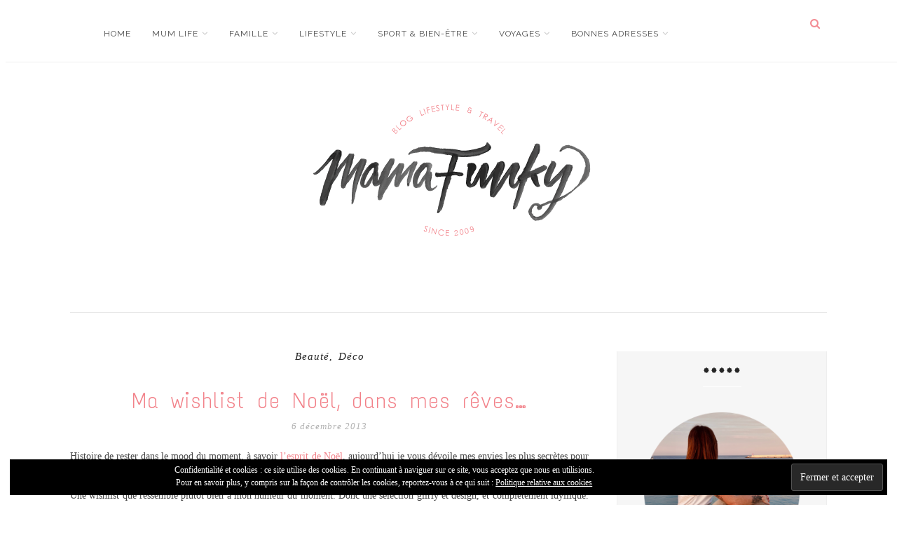

--- FILE ---
content_type: text/html; charset=UTF-8
request_url: http://www.mamafunky.fr/ma-wishlist-de-noel-dans-mes-reves/
body_size: 14208
content:
<!DOCTYPE html>
<html lang="fr-FR">
<head>

	<meta charset="UTF-8">
	<meta http-equiv="X-UA-Compatible" content="IE=edge">
	<meta name="viewport" content="width=device-width, initial-scale=1">

	<title>MamaFunky - Ma wishlist de Noël, dans mes rêves... - MamaFunky</title>

	<link rel="profile" href="http://gmpg.org/xfn/11" />
	
		
	<link rel="alternate" type="application/rss+xml" title="MamaFunky RSS Feed" href="http://www.mamafunky.fr/feed/" />
	<link rel="alternate" type="application/atom+xml" title="MamaFunky Atom Feed" href="http://www.mamafunky.fr/feed/atom/" />
	<link rel="pingback" href="http://www.mamafunky.fr/xmlrpc.php" />

	
	<!-- This site is optimized with the Yoast SEO plugin v14.7 - https://yoast.com/wordpress/plugins/seo/ -->
	<meta name="robots" content="index, follow" />
	<meta name="googlebot" content="index, follow, max-snippet:-1, max-image-preview:large, max-video-preview:-1" />
	<meta name="bingbot" content="index, follow, max-snippet:-1, max-image-preview:large, max-video-preview:-1" />
	<link rel="canonical" href="http://www.mamafunky.fr/ma-wishlist-de-noel-dans-mes-reves/" />
	<meta property="og:locale" content="fr_FR" />
	<meta property="og:type" content="article" />
	<meta property="og:title" content="Ma wishlist de Noël, dans mes rêves... - MamaFunky" />
	<meta property="og:description" content="Histoire de rester dans le mood du moment, à savoir l&rsquo;esprit de Noël, aujourd&rsquo;hui je vous dévoile mes envies les..." />
	<meta property="og:url" content="http://www.mamafunky.fr/ma-wishlist-de-noel-dans-mes-reves/" />
	<meta property="og:site_name" content="MamaFunky" />
	<meta property="article:publisher" content="http://mamafunky" />
	<meta property="article:published_time" content="2013-12-06T04:00:56+00:00" />
	<meta property="article:modified_time" content="2015-03-31T12:58:05+00:00" />
	<meta property="og:image" content="http://www.mamafunky.fr/wp-content/uploads/2013/12/wishlist-xmas-hp.jpg" />
	<meta property="og:image:width" content="660" />
	<meta property="og:image:height" content="350" />
	<meta name="twitter:card" content="summary" />
	<meta name="twitter:creator" content="@mamfunky" />
	<meta name="twitter:site" content="@mamfunky" />
	<script type="application/ld+json" class="yoast-schema-graph">{"@context":"https://schema.org","@graph":[{"@type":"WebSite","@id":"http://www.mamafunky.fr/#website","url":"http://www.mamafunky.fr/","name":"MamaFunky","description":"Blog lifestyle pour les mamans | C\u00f4te d&#039;Azur","potentialAction":[{"@type":"SearchAction","target":"http://www.mamafunky.fr/?s={search_term_string}","query-input":"required name=search_term_string"}],"inLanguage":"fr-FR"},{"@type":"ImageObject","@id":"http://www.mamafunky.fr/ma-wishlist-de-noel-dans-mes-reves/#primaryimage","inLanguage":"fr-FR","url":"http://www.mamafunky.fr/wp-content/uploads/2013/12/wishlist-xmas-hp.jpg","width":660,"height":350},{"@type":"WebPage","@id":"http://www.mamafunky.fr/ma-wishlist-de-noel-dans-mes-reves/#webpage","url":"http://www.mamafunky.fr/ma-wishlist-de-noel-dans-mes-reves/","name":"Ma wishlist de No\u00ebl, dans mes r\u00eaves... - MamaFunky","isPartOf":{"@id":"http://www.mamafunky.fr/#website"},"primaryImageOfPage":{"@id":"http://www.mamafunky.fr/ma-wishlist-de-noel-dans-mes-reves/#primaryimage"},"datePublished":"2013-12-06T04:00:56+00:00","dateModified":"2015-03-31T12:58:05+00:00","author":{"@id":"http://www.mamafunky.fr/#/schema/person/275975c4a9bc34c8e2ee41f2a4a5687c"},"inLanguage":"fr-FR","potentialAction":[{"@type":"ReadAction","target":["http://www.mamafunky.fr/ma-wishlist-de-noel-dans-mes-reves/"]}]},{"@type":["Person"],"@id":"http://www.mamafunky.fr/#/schema/person/275975c4a9bc34c8e2ee41f2a4a5687c","name":"MamaFunky","image":{"@type":"ImageObject","@id":"http://www.mamafunky.fr/#personlogo","inLanguage":"fr-FR","url":"http://2.gravatar.com/avatar/ebc51671972b136b75338768ed88a0ba?s=96&d=mm&r=g","caption":"MamaFunky"},"sameAs":["https://twitter.com/mamfunky"]}]}</script>
	<!-- / Yoast SEO plugin. -->


<link rel='dns-prefetch' href='//secure.gravatar.com' />
<link rel='dns-prefetch' href='//maxcdn.bootstrapcdn.com' />
<link rel='dns-prefetch' href='//fonts.googleapis.com' />
<link rel='dns-prefetch' href='//s.w.org' />
<link rel="alternate" type="application/rss+xml" title="MamaFunky &raquo; Flux" href="http://www.mamafunky.fr/feed/" />
<link rel="alternate" type="application/rss+xml" title="MamaFunky &raquo; Flux des commentaires" href="http://www.mamafunky.fr/comments/feed/" />
<link rel="alternate" type="application/rss+xml" title="MamaFunky &raquo; Ma wishlist de Noël, dans mes rêves&#8230; Flux des commentaires" href="http://www.mamafunky.fr/ma-wishlist-de-noel-dans-mes-reves/feed/" />
		<script type="text/javascript">
			window._wpemojiSettings = {"baseUrl":"https:\/\/s.w.org\/images\/core\/emoji\/12.0.0-1\/72x72\/","ext":".png","svgUrl":"https:\/\/s.w.org\/images\/core\/emoji\/12.0.0-1\/svg\/","svgExt":".svg","source":{"concatemoji":"http:\/\/www.mamafunky.fr\/wp-includes\/js\/wp-emoji-release.min.js?ver=5.3.20"}};
			!function(e,a,t){var n,r,o,i=a.createElement("canvas"),p=i.getContext&&i.getContext("2d");function s(e,t){var a=String.fromCharCode;p.clearRect(0,0,i.width,i.height),p.fillText(a.apply(this,e),0,0);e=i.toDataURL();return p.clearRect(0,0,i.width,i.height),p.fillText(a.apply(this,t),0,0),e===i.toDataURL()}function c(e){var t=a.createElement("script");t.src=e,t.defer=t.type="text/javascript",a.getElementsByTagName("head")[0].appendChild(t)}for(o=Array("flag","emoji"),t.supports={everything:!0,everythingExceptFlag:!0},r=0;r<o.length;r++)t.supports[o[r]]=function(e){if(!p||!p.fillText)return!1;switch(p.textBaseline="top",p.font="600 32px Arial",e){case"flag":return s([127987,65039,8205,9895,65039],[127987,65039,8203,9895,65039])?!1:!s([55356,56826,55356,56819],[55356,56826,8203,55356,56819])&&!s([55356,57332,56128,56423,56128,56418,56128,56421,56128,56430,56128,56423,56128,56447],[55356,57332,8203,56128,56423,8203,56128,56418,8203,56128,56421,8203,56128,56430,8203,56128,56423,8203,56128,56447]);case"emoji":return!s([55357,56424,55356,57342,8205,55358,56605,8205,55357,56424,55356,57340],[55357,56424,55356,57342,8203,55358,56605,8203,55357,56424,55356,57340])}return!1}(o[r]),t.supports.everything=t.supports.everything&&t.supports[o[r]],"flag"!==o[r]&&(t.supports.everythingExceptFlag=t.supports.everythingExceptFlag&&t.supports[o[r]]);t.supports.everythingExceptFlag=t.supports.everythingExceptFlag&&!t.supports.flag,t.DOMReady=!1,t.readyCallback=function(){t.DOMReady=!0},t.supports.everything||(n=function(){t.readyCallback()},a.addEventListener?(a.addEventListener("DOMContentLoaded",n,!1),e.addEventListener("load",n,!1)):(e.attachEvent("onload",n),a.attachEvent("onreadystatechange",function(){"complete"===a.readyState&&t.readyCallback()})),(n=t.source||{}).concatemoji?c(n.concatemoji):n.wpemoji&&n.twemoji&&(c(n.twemoji),c(n.wpemoji)))}(window,document,window._wpemojiSettings);
		</script>
		<style type="text/css">
img.wp-smiley,
img.emoji {
	display: inline !important;
	border: none !important;
	box-shadow: none !important;
	height: 1em !important;
	width: 1em !important;
	margin: 0 .07em !important;
	vertical-align: -0.1em !important;
	background: none !important;
	padding: 0 !important;
}
</style>
	<link rel='stylesheet' id='wp-block-library-css'  href='http://www.mamafunky.fr/wp-includes/css/dist/block-library/style.min.css?ver=5.3.20' type='text/css' media='all' />
<style id='wp-block-library-inline-css' type='text/css'>
.has-text-align-justify{text-align:justify;}
</style>
<link rel='stylesheet' id='md_style-css'  href='http://www.mamafunky.fr/wp-content/themes/alexandra/style.css?ver=5.3.20' type='text/css' media='all' />
<link rel='stylesheet' id='bxslider-css-css'  href='http://www.mamafunky.fr/wp-content/themes/alexandra/css/jquery.bxslider.css?ver=5.3.20' type='text/css' media='all' />
<link rel='stylesheet' id='slicknav-css-css'  href='http://www.mamafunky.fr/wp-content/themes/alexandra/css/slicknav.css?ver=5.3.20' type='text/css' media='all' />
<link rel='stylesheet' id='font-awesome-css'  href='//maxcdn.bootstrapcdn.com/font-awesome/4.4.0/css/font-awesome.min.css?ver=5.3.20' type='text/css' media='all' />
<link rel='stylesheet' id='responsive-css'  href='http://www.mamafunky.fr/wp-content/themes/alexandra/css/responsive.css?ver=5.3.20' type='text/css' media='all' />
<link rel='stylesheet' id='default_sub_heading_font-css'  href='https://fonts.googleapis.com/css?family=Raleway%3A400%2C600%2C700%2C800&#038;ver=5.3.20' type='text/css' media='all' />
<link rel='stylesheet' id='default_heading_font-css'  href='https://fonts.googleapis.com/css?family=Merriweather%3A400%2C400italic%2C700%2C700italic&#038;ver=5.3.20' type='text/css' media='all' />
<link rel='stylesheet' id='default_heading2_heading_font-css'  href='https://fonts.googleapis.com/css?family=Montserrat%3A400%2C700&#038;ver=5.3.20' type='text/css' media='all' />
<link rel='stylesheet' id='jetpack_css-css'  href='http://www.mamafunky.fr/wp-content/plugins/jetpack/css/jetpack.css?ver=8.7.4' type='text/css' media='all' />
<script type='text/javascript' src='http://www.mamafunky.fr/wp-includes/js/jquery/jquery.js?ver=1.12.4-wp'></script>
<script type='text/javascript' src='http://www.mamafunky.fr/wp-includes/js/jquery/jquery-migrate.min.js?ver=1.4.1'></script>
<link rel='https://api.w.org/' href='http://www.mamafunky.fr/wp-json/' />
<link rel="EditURI" type="application/rsd+xml" title="RSD" href="http://www.mamafunky.fr/xmlrpc.php?rsd" />
<link rel="wlwmanifest" type="application/wlwmanifest+xml" href="http://www.mamafunky.fr/wp-includes/wlwmanifest.xml" /> 
<meta name="generator" content="WordPress 5.3.20" />
<link rel='shortlink' href='https://wp.me/p18ye4-49o' />
<link rel="alternate" type="application/json+oembed" href="http://www.mamafunky.fr/wp-json/oembed/1.0/embed?url=http%3A%2F%2Fwww.mamafunky.fr%2Fma-wishlist-de-noel-dans-mes-reves%2F" />
<link rel="alternate" type="text/xml+oembed" href="http://www.mamafunky.fr/wp-json/oembed/1.0/embed?url=http%3A%2F%2Fwww.mamafunky.fr%2Fma-wishlist-de-noel-dans-mes-reves%2F&#038;format=xml" />

		<!-- GA Google Analytics @ https://m0n.co/ga -->
		<script type="text/javascript">
			var _gaq = _gaq || [];
			_gaq.push(['_setAccount', 'UA-19426396-1']);
			_gaq.push(['_trackPageview']);
			(function() {
				var ga = document.createElement('script'); ga.type = 'text/javascript'; ga.async = true;
				ga.src = ('https:' == document.location.protocol ? 'https://ssl' : 'http://www') + '.google-analytics.com/ga.js';
				var s = document.getElementsByTagName('script')[0]; s.parentNode.insertBefore(ga, s);
			})();
		</script>

	
<link rel='dns-prefetch' href='//v0.wordpress.com'/>
<style type='text/css'>img#wpstats{display:none}</style>    <style type="text/css">      
        
        #logo {
            padding-top:50px;
            padding-bottom:30px;
        }        
        
        /***********Change font style of post title**********/
                
        .post-header h2 a, .post-header h1 {
            font-family: 'Montserrat', sans-serif;
            font-size: 25px;
        }

        .side_right .post-header h2 a {
            margin-bottom: 5px;
        }
        h1,h2,h3,h4,h5,h6 {
            font-family: 'Montserrat', sans-serif;  
        }
        
                

        .maidesign_about_widget {
            background-color: ;
            border-color: ;
        }
        #top-bar,.menu .sub-menu, .menu .children {
            background-color: ;
        }
        #top-social a,
        .menu li a,
        .text_follow,
        #top-search a,
        ul.menu ul a,
        .menu ul ul a,
        .slicknav_nav a
        {
            color: ;
        }

        .slicknav_menu .slicknav_icon-bar
        {
            background-color: ;
        }

        #top-bar,
        .menu .sub-menu, .menu .children,
        ul.menu ul a,
        #top-search
        {
            border-color: ;
        }

        ul.menu ul a:hover,
        .menu ul ul a:hover
        {
            background-color: ;
        }

        .cat-blog a,
        .cat-blog 
        {
            color: ;
        }

        .side_right .cat-blog a,
        .side_right .cat-blog
        {
            color: ;
        }   

        a {
            color: #f28189;
        }
        
        
        
          

        #footer_meta
        {
            background-color: ;
        }  
        #footer_meta h2, .footer_social a
        {
            color: ;
        }  

        /*************Share button *****/
        .post-share a{
            background-color: #f28189;
        }
        .post-share a{ 
            border-color: #f28189;
        }
        
		               
		
    </style>
    		<style type="text/css" id="wp-custom-css">
			@import  "https://fonts.googleapis.com/css?family=Text+Me+One";

/*
Bienvenue dans l'éditeur de CSS !AAPour en savoir plus sur le fonctionnement de l\'éditeur, vous pouvez vous
rendre sur cette page :
http://wp.me/PEmnE-Bt
*/
.post-header h2 a, .post-header h1 {
	font-family: 'Text Me One', sans-serif;
	font-size: 32px !important;
	color: #f28189;
}

.post-entry h1, .post-entry h2, .post-entry h3, .post-entry h4, .post-entry h5, .post-entry h6 {
	font-family: 'Text Me One', sans-serif;
	font-size: 30px !important;
}

.text_follow {
	color: #ffffff;
}

.promo_frame {
	background-color: rgba(153,153,153,0.45);
}

.promo_frame h2 a {
	font-family: 'Text Me One', sans-serif;
	font-size: 20px;
	color: #f28189;
	font-weight: 600;
	text-transform: none;
}

.promo_frame {
	height: 100%;
	display: table-cell;
	vertical-align: middle;
	text-align: center;
	border: 1px solid #fff;
}

.promo_frame h2 {
	color: #f28189;
	line-height: 1.5em;
	padding: 8px 12px 8px 13px;
	font-size: 11px;
	text-transform: none;
	letter-spacing: 2px;
	background: #fff;
	display: inline-block;
	max-width: 60%;
}

.post-entry h2 {
	color: #f28189;
	font-weight: 400;
}

.widget-footer .block-heading {
	font-family: 'Text Me One', sans-serif;
	font-size: 26px !important;
}

.widget-heading {
	display: block;
	margin-bottom: 25px;
	font-weight: 700;
	text-transform: none;
	font-size: 24px;
	letter-spacing: 2px;
	color: #242424;
	text-align: center;
	font-family: 'Text Me One', sans-serif;
}

.widget-heading span:after {
	position: absolute;
	content: "";
	left: 0;
	bottom: 0;
	width: 100%;
	height: 1px;
	background-color: #ffffff;
}

.jetpack_subscription_widget form, .mc4wp-form {
	margin: 0 !important;
	padding: 20px;
	text-align: center;
	font-size: 0;
	background-color: #fffbfb;
}

#subscribe-email input, .widget .mc4wp-form input {
	border: 1px solid #f28189;
}

.custom-pagination span.current {
	background-color: #fee7e9;
	color: #000000;
}

.custom-pagination a {
	background-color: #F6F6F6;
	color: #000000;
}

li {
	color: #444444;
}

em, i {
	font-style: italic;
	margin: 0;
	padding: 0;
	border: 0;
	font-size: 100%;
	font: inherit;
	vertical-align: baseline;
}

.thecomment .comment-text span.author a {
	font-size: 14px;
	letter-spacing: 1px;
	margin-bottom: 10px;
	color: #000;
	display: block;
	font-family: 'Text Me One', sans-serif;
	font-weight: 700;
}

.widget-footer .block-heading {
	font-size: 15px;
	letter-spacing: 1px;
	background-color: #FFFFFF;
	color: #242424;
	font-style: normal;
	padding: 18px 0;
	font-family: 'PT Serif', serif;
	background-color: #f28189;
	color: white !important;
}		</style>
			
</head>

<body class="post-template-default single single-post postid-15958 single-format-standard"> 

    <div id="top-bar">
		
		<div class="container"> 			
			
			<div class="menu_wrap">
				<ul id="menu-menu-en-tete-gauche" class="menu"><li id="menu-item-21581" class="menu-item menu-item-type-custom menu-item-object-custom menu-item-home menu-item-21581"><a href="http://www.mamafunky.fr">Home</a></li>
<li id="menu-item-28338" class="menu-item menu-item-type-taxonomy menu-item-object-category menu-item-has-children menu-item-28338"><a href="http://www.mamafunky.fr/category/maternite/">Mum life</a>
<ul class="sub-menu">
	<li id="menu-item-26629" class="menu-item menu-item-type-taxonomy menu-item-object-category menu-item-26629"><a href="http://www.mamafunky.fr/category/maternite/grossesse/">Grossesse</a></li>
	<li id="menu-item-19449" class="menu-item menu-item-type-taxonomy menu-item-object-category menu-item-19449"><a href="http://www.mamafunky.fr/category/maternite/articles-de-puericulture/">Puériculture</a></li>
	<li id="menu-item-15247" class="menu-item menu-item-type-taxonomy menu-item-object-category menu-item-15247"><a href="http://www.mamafunky.fr/category/maternite/eveil-education/">Eveil</a></li>
	<li id="menu-item-28339" class="menu-item menu-item-type-taxonomy menu-item-object-category menu-item-28339"><a href="http://www.mamafunky.fr/category/maternite/conseils/">Conseils</a></li>
</ul>
</li>
<li id="menu-item-15245" class="menu-item menu-item-type-taxonomy menu-item-object-category menu-item-has-children menu-item-15245"><a href="http://www.mamafunky.fr/category/famille/">Famille</a>
<ul class="sub-menu">
	<li id="menu-item-35514" class="menu-item menu-item-type-taxonomy menu-item-object-category menu-item-35514"><a href="http://www.mamafunky.fr/category/famille/organisation/">Organisation</a></li>
	<li id="menu-item-19430" class="menu-item menu-item-type-taxonomy menu-item-object-category menu-item-19430"><a href="http://www.mamafunky.fr/category/famille/films-spectacles/">Films | Spectacles</a></li>
	<li id="menu-item-19442" class="menu-item menu-item-type-taxonomy menu-item-object-category menu-item-19442"><a href="http://www.mamafunky.fr/category/famille/jeux-jouets/">Jeux | jouets</a></li>
	<li id="menu-item-28267" class="menu-item menu-item-type-taxonomy menu-item-object-category menu-item-28267"><a href="http://www.mamafunky.fr/category/famille/litterature-jeunesse/">Littérature jeunesse</a></li>
	<li id="menu-item-20652" class="menu-item menu-item-type-taxonomy menu-item-object-category menu-item-20652"><a href="http://www.mamafunky.fr/category/famille/leur-look/">Leur look</a></li>
	<li id="menu-item-21346" class="menu-item menu-item-type-taxonomy menu-item-object-category menu-item-21346"><a href="http://www.mamafunky.fr/category/famille/leur-sante/">Santé</a></li>
	<li id="menu-item-19450" class="menu-item menu-item-type-taxonomy menu-item-object-category menu-item-19450"><a href="http://www.mamafunky.fr/category/famille/sorties-kids-friendly/">Sorties kidsfriendly</a></li>
</ul>
</li>
<li id="menu-item-27931" class="menu-item menu-item-type-taxonomy menu-item-object-category current-post-ancestor menu-item-has-children menu-item-27931"><a href="http://www.mamafunky.fr/category/lifestyle/">Lifestyle</a>
<ul class="sub-menu">
	<li id="menu-item-27932" class="menu-item menu-item-type-taxonomy menu-item-object-category current-post-ancestor current-menu-parent current-post-parent menu-item-27932"><a href="http://www.mamafunky.fr/category/lifestyle/beauty/">Beauté</a></li>
	<li id="menu-item-27933" class="menu-item menu-item-type-taxonomy menu-item-object-category menu-item-27933"><a href="http://www.mamafunky.fr/category/lifestyle/bullet-journal/">Bullet Journal</a></li>
	<li id="menu-item-29436" class="menu-item menu-item-type-taxonomy menu-item-object-category menu-item-29436"><a href="http://www.mamafunky.fr/category/lifestyle/culture/">Culture</a></li>
	<li id="menu-item-27935" class="menu-item menu-item-type-taxonomy menu-item-object-category current-post-ancestor current-menu-parent current-post-parent menu-item-27935"><a href="http://www.mamafunky.fr/category/lifestyle/deco-2/">Déco</a></li>
	<li id="menu-item-27938" class="menu-item menu-item-type-taxonomy menu-item-object-category menu-item-27938"><a href="http://www.mamafunky.fr/category/lifestyle/gourmandise-recettes/">Food</a></li>
	<li id="menu-item-27937" class="menu-item menu-item-type-taxonomy menu-item-object-category menu-item-27937"><a href="http://www.mamafunky.fr/category/lifestyle/geekeries/">Geekeries</a></li>
	<li id="menu-item-29460" class="menu-item menu-item-type-taxonomy menu-item-object-category menu-item-29460"><a href="http://www.mamafunky.fr/category/lifestyle/green/">Green</a></li>
	<li id="menu-item-27942" class="menu-item menu-item-type-taxonomy menu-item-object-category menu-item-27942"><a href="http://www.mamafunky.fr/category/lifestyle/humeurs/">Humeurs</a></li>
	<li id="menu-item-27934" class="menu-item menu-item-type-taxonomy menu-item-object-category menu-item-27934"><a href="http://www.mamafunky.fr/category/lifestyle/dans-ma-kindle/">Lecture</a></li>
	<li id="menu-item-27943" class="menu-item menu-item-type-taxonomy menu-item-object-category menu-item-27943"><a href="http://www.mamafunky.fr/category/lifestyle/mode-2/">Mode</a></li>
	<li id="menu-item-36242" class="menu-item menu-item-type-taxonomy menu-item-object-category menu-item-36242"><a href="http://www.mamafunky.fr/category/lifestyle/recette/">Recettes</a></li>
</ul>
</li>
<li id="menu-item-35757" class="menu-item menu-item-type-taxonomy menu-item-object-category menu-item-has-children menu-item-35757"><a href="http://www.mamafunky.fr/category/running-sante/">Sport &#038; bien-être</a>
<ul class="sub-menu">
	<li id="menu-item-30046" class="menu-item menu-item-type-taxonomy menu-item-object-category menu-item-30046"><a href="http://www.mamafunky.fr/category/running-sante/bien-etre/">Bien-être</a></li>
	<li id="menu-item-35643" class="menu-item menu-item-type-taxonomy menu-item-object-category menu-item-35643"><a href="http://www.mamafunky.fr/category/running-sante/ski-sports-dhiver/">Ski / sports d&rsquo;hiver</a></li>
	<li id="menu-item-30047" class="menu-item menu-item-type-taxonomy menu-item-object-category menu-item-30047"><a href="http://www.mamafunky.fr/category/running-sante/running/">Running</a></li>
	<li id="menu-item-34441" class="menu-item menu-item-type-taxonomy menu-item-object-category menu-item-34441"><a href="http://www.mamafunky.fr/category/running-sante/rando/">Rando</a></li>
</ul>
</li>
<li id="menu-item-35756" class="menu-item menu-item-type-taxonomy menu-item-object-category menu-item-has-children menu-item-35756"><a href="http://www.mamafunky.fr/category/voyages/">Voyages</a>
<ul class="sub-menu">
	<li id="menu-item-36001" class="menu-item menu-item-type-taxonomy menu-item-object-category menu-item-has-children menu-item-36001"><a href="http://www.mamafunky.fr/category/voyages/europe/">Europe</a>
	<ul class="sub-menu">
		<li id="menu-item-27951" class="menu-item menu-item-type-taxonomy menu-item-object-category menu-item-27951"><a href="http://www.mamafunky.fr/category/voyages/ecosse/">Ecosse</a></li>
		<li id="menu-item-27964" class="menu-item menu-item-type-taxonomy menu-item-object-category menu-item-27964"><a href="http://www.mamafunky.fr/category/voyages/europe/espagne/">Espagne</a></li>
		<li id="menu-item-27954" class="menu-item menu-item-type-taxonomy menu-item-object-category menu-item-has-children menu-item-27954"><a href="http://www.mamafunky.fr/category/voyages/europe/france/">France</a>
		<ul class="sub-menu">
			<li id="menu-item-32150" class="menu-item menu-item-type-taxonomy menu-item-object-category menu-item-32150"><a href="http://www.mamafunky.fr/category/voyages/europe/france/cote-dazur/">Côte d&rsquo;Azur</a></li>
			<li id="menu-item-27957" class="menu-item menu-item-type-taxonomy menu-item-object-category menu-item-27957"><a href="http://www.mamafunky.fr/category/voyages/europe/france/provence/">Provence</a></li>
			<li id="menu-item-27965" class="menu-item menu-item-type-taxonomy menu-item-object-category menu-item-27965"><a href="http://www.mamafunky.fr/category/voyages/europe/france/marseille/">Marseille</a></li>
			<li id="menu-item-27962" class="menu-item menu-item-type-taxonomy menu-item-object-category menu-item-27962"><a href="http://www.mamafunky.fr/category/voyages/paris-moi/">Paris</a></li>
			<li id="menu-item-27955" class="menu-item menu-item-type-taxonomy menu-item-object-category menu-item-27955"><a href="http://www.mamafunky.fr/category/voyages/europe/france/bourgogne/">Bourgogne</a></li>
			<li id="menu-item-27956" class="menu-item menu-item-type-taxonomy menu-item-object-category menu-item-27956"><a href="http://www.mamafunky.fr/category/voyages/europe/france/bretagne/">Bretagne</a></li>
			<li id="menu-item-27958" class="menu-item menu-item-type-taxonomy menu-item-object-category menu-item-27958"><a href="http://www.mamafunky.fr/category/voyages/europe/france/normandie/">Normandie</a></li>
		</ul>
</li>
		<li id="menu-item-27959" class="menu-item menu-item-type-taxonomy menu-item-object-category menu-item-27959"><a href="http://www.mamafunky.fr/category/voyages/europe/verbier/">Suisse</a></li>
		<li id="menu-item-36487" class="menu-item menu-item-type-taxonomy menu-item-object-category menu-item-36487"><a href="http://www.mamafunky.fr/category/voyages/europe/italie/">Italie</a></li>
	</ul>
</li>
	<li id="menu-item-35999" class="menu-item menu-item-type-taxonomy menu-item-object-category menu-item-has-children menu-item-35999"><a href="http://www.mamafunky.fr/category/voyages/usa/">USA</a>
	<ul class="sub-menu">
		<li id="menu-item-36000" class="menu-item menu-item-type-taxonomy menu-item-object-category menu-item-36000"><a href="http://www.mamafunky.fr/category/voyages/usa/floride/">Floride</a></li>
		<li id="menu-item-27961" class="menu-item menu-item-type-taxonomy menu-item-object-category menu-item-27961"><a href="http://www.mamafunky.fr/category/voyages/new-york/">New-York</a></li>
	</ul>
</li>
	<li id="menu-item-27960" class="menu-item menu-item-type-taxonomy menu-item-object-category menu-item-27960"><a href="http://www.mamafunky.fr/category/voyages/guadeloupe/">Guadeloupe</a></li>
	<li id="menu-item-28244" class="menu-item menu-item-type-taxonomy menu-item-object-category menu-item-28244"><a href="http://www.mamafunky.fr/category/voyages/canada/">Canada</a></li>
	<li id="menu-item-34719" class="menu-item menu-item-type-taxonomy menu-item-object-category menu-item-34719"><a href="http://www.mamafunky.fr/category/voyages/israel/">Israel</a></li>
</ul>
</li>
<li id="menu-item-28141" class="menu-item menu-item-type-taxonomy menu-item-object-category menu-item-has-children menu-item-28141"><a href="http://www.mamafunky.fr/category/bonnes-adresses/">Bonnes adresses</a>
<ul class="sub-menu">
	<li id="menu-item-31600" class="menu-item menu-item-type-taxonomy menu-item-object-category menu-item-31600"><a href="http://www.mamafunky.fr/category/bonnes-adresses/a-marseille/">A Marseille</a></li>
	<li id="menu-item-31602" class="menu-item menu-item-type-taxonomy menu-item-object-category menu-item-has-children menu-item-31602"><a href="http://www.mamafunky.fr/category/bonnes-adresses/sur-la-cote-dazur/">Sur la Côte d&rsquo;Azur</a>
	<ul class="sub-menu">
		<li id="menu-item-32647" class="menu-item menu-item-type-taxonomy menu-item-object-category menu-item-32647"><a href="http://www.mamafunky.fr/category/bonnes-adresses/sur-la-cote-dazur/antibes/">Antibes</a></li>
		<li id="menu-item-32648" class="menu-item menu-item-type-taxonomy menu-item-object-category menu-item-32648"><a href="http://www.mamafunky.fr/category/bonnes-adresses/sur-la-cote-dazur/nice/">Nice</a></li>
	</ul>
</li>
	<li id="menu-item-31601" class="menu-item menu-item-type-taxonomy menu-item-object-category menu-item-31601"><a href="http://www.mamafunky.fr/category/bonnes-adresses/a-paris/">A Paris</a></li>
</ul>
</li>
</ul>				
			</div>

			<div class="menu-mobile"></div>

			<div class="meta_top">

				<!-- Search -->
				
				<div class="show-search">
					<form role="search" method="get" id="searchform" action="http://www.mamafunky.fr/">
    <div>
		<input type="text" placeholder="Type and hit enter..." name="s" id="s" />
	 </div>
</form>				</div>
					
				<div id="top-search">
						<a href="#"><i class="fa fa-search"></i></a>
				</div>	
								<!-- end Search -->		

								<div id="top-social">
					<span class="text_follow">Follow:</span>
					<a href="http://facebook.com/https://www.facebook.com/mamafunky" target="_blank"><i class="fa fa-facebook"></i></a>										<a href="http://instagram.com/https://www.instagram.com/mamafunky/" target="_blank"><i class="fa fa-instagram"></i></a>																																			
				</div>
				
			</div> <!--end meta_top -->

		</div>
	
	</div>    
	
	<header id="header">
	
		<div class="container">		
            
			<div id="logo" class="promo_only_homepage">
				
									
						<h1><a href="http://www.mamafunky.fr"><img src="http://www.mamafunky.fr/wp-content/uploads/2015/11/LOGO-banniereFB.png" alt="MamaFunky" /></a></h1>
					
								
			</div> <!-- end logo -->
                            
		</div>	 
        
	</header>    
	
	 
        
                
                    
                
    	
	<div class="container">
		
		<div id="content">
		
			<div id="main" >
			
										
					<article id="post-15958" class="post-15958 post type-post status-publish format-standard has-post-thumbnail hentry category-beauty category-deco-2 tag-cadeau tag-deco tag-decoration tag-noel">   
   
    
    <div class="post-header">
            
                        <span class="cat-blog"><a href="http://www.mamafunky.fr/category/lifestyle/beauty/" rel="category tag">Beauté</a>, <a href="http://www.mamafunky.fr/category/lifestyle/deco-2/" rel="category tag">Déco</a></span>
                        
                            <h1>Ma wishlist de Noël, dans mes rêves&#8230;</h1>
                        
            
            <div class="post-meta">   
                
                                <div class="meta_date">
                6 décembre 2013                </div>
                             
                
                                    
            </div>      
    </div>
                    
            
                
           
                        
    <div class="post-entry">
        
        <p style="text-align: justify;">Histoire de rester dans le mood du moment, à savoir <a href="http://www.mamafunky.fr/2013/12/04/here-comes-christmas-time" target="_blank">l&rsquo;esprit de Noël</a>, aujourd&rsquo;hui je vous dévoile mes envies les plus secrètes pour ce Noël 2013.<br />
Une wishlist que ressemble plutôt bien à mon humeur du moment. Donc une sélection glirly et design, et complètement idyllique. Mais ne rêvez pas, rien de ce que je mentionne ci-dessous ne se retrouvera au pied de mon sapin. Parce que mon cadeau est arrivé en avance. En fait c&rsquo;est NOTRE cadeau, à mon chéri et moi.<br />
Un cadeau commun pour nous 2.</p>
<p style="text-align: justify;">Un gros et beau cadeau dont je vous parlerai bientôt.</p>
<p style="text-align: justify;">Mais bon je n&rsquo;ai pu résister à l&rsquo;envie de faire une petite wishlist. Elle pourra vous donner des idées si jamais vous êtes en panne&#8230;</p>
<p style="text-align: center;"><img data-attachment-id="15960" data-permalink="http://www.mamafunky.fr/ma-wishlist-de-noel-dans-mes-reves/wishlist-xmas-2/" data-orig-file="http://www.mamafunky.fr/wp-content/uploads/2013/12/wishlist-xmas1.jpg" data-orig-size="660,1000" data-comments-opened="1" data-image-meta="{&quot;aperture&quot;:&quot;0&quot;,&quot;credit&quot;:&quot;&quot;,&quot;camera&quot;:&quot;&quot;,&quot;caption&quot;:&quot;&quot;,&quot;created_timestamp&quot;:&quot;0&quot;,&quot;copyright&quot;:&quot;&quot;,&quot;focal_length&quot;:&quot;0&quot;,&quot;iso&quot;:&quot;0&quot;,&quot;shutter_speed&quot;:&quot;0&quot;,&quot;title&quot;:&quot;&quot;}" data-image-title="wishlist-xmas" data-image-description="" data-medium-file="http://www.mamafunky.fr/wp-content/uploads/2013/12/wishlist-xmas1-396x600.jpg" data-large-file="http://www.mamafunky.fr/wp-content/uploads/2013/12/wishlist-xmas1.jpg" class="aligncenter size-full wp-image-15960" alt="wishlist-xmas" src="http://www.mamafunky.fr/wp-content/uploads/2013/12/wishlist-xmas1.jpg" width="660" height="1000" srcset="http://www.mamafunky.fr/wp-content/uploads/2013/12/wishlist-xmas1.jpg 660w, http://www.mamafunky.fr/wp-content/uploads/2013/12/wishlist-xmas1-396x600.jpg 396w, http://www.mamafunky.fr/wp-content/uploads/2013/12/wishlist-xmas1-600x909.jpg 600w, http://www.mamafunky.fr/wp-content/uploads/2013/12/wishlist-xmas1-66x100.jpg 66w" sizes="(max-width: 660px) 100vw, 660px" /></p>
<p style="text-align: center;">
1 / Crème <a href="http://www.carita.fr/gamme-produits/ideal-hydratation/" target="_blank">hydratation des lagons</a> Carita<br />
2 / <a href="http://www.yslbeauty.co.uk/make-up/lips/vernis-a-levres/rouge-pur-couture-vernis-a-levres-spring-look" target="_blank">Vernis à lèvres</a> YSL Rouge Grenat<br />
3 / <a href="http://www.muji.eu/pages/online.asp?Sec=6&amp;Sub=24" target="_blank">Linge de lit en coton souple</a> Muji<br />
<em>(en t-shirt, trop doudou-confortable pour les longues soirées d&rsquo;hiver)</em><br />
4 / <a href="http://www.infurn.com/fr/coussin-pour-la-chaise-diamant-de-harry-bertoia" target="_blank">Coussins</a> pour mes 2 Diamond Chairs Bertoia<br />
5 / <a href="http://www.chaiseprivee.com/chaise/chaises/14/chaise-dsw-style-eames.html" target="_blank">Chaise DSW</a> Eames <em>(une copie hein !)</em><br />
6 / <a href="http://www.fermliving.com/webshop/shop/living-room/worn-stripe-cushion.aspx" target="_blank">Coussin</a> FermLiving<br />
7 / <a href="http://www.monnierfreres.fr/frfr/sacs/besaces/besace-natasha-classic-q_p12311528.html" target="_blank">Sac besace Natasha</a> Marc by Marc Jacobs</p>
<h1 style="text-align: center;">Et vous les filles quoi de beau sur votre liste ?</h1>
<h1 style="text-align: center;"></h1>
        
                
        
                            <div class="post-tags">
                <i class='fa fa-tags'></i><span class='tag_title'>Tags:</span>
                <span class="tags_wrap">
                    <a href="http://www.mamafunky.fr/tag/cadeau/" rel="tag">cadeau</a>, <a href="http://www.mamafunky.fr/tag/deco/" rel="tag">deco</a>, <a href="http://www.mamafunky.fr/tag/decoration/" rel="tag">décoration</a>, <a href="http://www.mamafunky.fr/tag/noel/" rel="tag">Noël</a>                </span>
            </div>
         
                
    </div>      
    
    <div class="meta_bottom"> 

                <div class="text_share">Share on</div>
        <div class="post-share">                                
            <a target="_blank" href="https://www.facebook.com/sharer/sharer.php?u=http://www.mamafunky.fr/ma-wishlist-de-noel-dans-mes-reves/"><i class="fa fa-facebook"></i></a>
            <a target="_blank" href="https://twitter.com/home?status=Check%20out%20this%20article:%20Ma wishlist de Noël, dans mes rêves&#8230;%20-%20http://www.mamafunky.fr/ma-wishlist-de-noel-dans-mes-reves/"><i class="fa fa-twitter"></i></a>
                                                <a class="btnPinIt" href="http://www.mamafunky.fr/ma-wishlist-de-noel-dans-mes-reves/" data-image="http://www.mamafunky.fr/wp-content/uploads/2013/12/wishlist-xmas-hp.jpg" data-desc="Ma wishlist de Noël, dans mes rêves&#8230;"><i class="fa fa-pinterest"></i></a>
            <a target="_blank" href="https://plus.google.com/share?url=http://www.mamafunky.fr/ma-wishlist-de-noel-dans-mes-reves/"><i class="fa fa-google-plus"></i></a>
        
        </div>
         

    </div>   
    
</article>

<div class="post-pagination">
    
        
        <span class="pagi-prev"><a href="http://www.mamafunky.fr/here-comes-christmas-time/"><i class="fa fa-caret-left"></i>Previous Post</a></span>
        
        <span class="pagi-next"><a href="http://www.mamafunky.fr/un-livre-unique-dont-mon-enfant-est-le-heros/">Next Post <i class="fa fa-caret-right"></i></a></span>
        
</div>


      
            
                    
            
            
                                
                   		<div class="post-related">
        
            <h2>
            
                <span class="related_heading">
                
                                    Ca peut également te plaire                                
                </span>
                
            </h2> 
            
        <div class="related_wrap">   
						<div class="item-related">
					
										<a href="http://www.mamafunky.fr/deco-comment-creer-un-espace-stylepour-un-adolescent/"><img width="520" height="350" src="http://www.mamafunky.fr/wp-content/uploads/2023/06/emma-520x350.png" class="attachment-carousel-thumb size-carousel-thumb wp-post-image" alt="" data-attachment-id="35218" data-permalink="http://www.mamafunky.fr/deco-comment-creer-un-espace-stylepour-un-adolescent/emma/" data-orig-file="http://www.mamafunky.fr/wp-content/uploads/2023/06/emma.png" data-orig-size="4500,3000" data-comments-opened="1" data-image-meta="{&quot;aperture&quot;:&quot;0&quot;,&quot;credit&quot;:&quot;&quot;,&quot;camera&quot;:&quot;&quot;,&quot;caption&quot;:&quot;&quot;,&quot;created_timestamp&quot;:&quot;0&quot;,&quot;copyright&quot;:&quot;&quot;,&quot;focal_length&quot;:&quot;0&quot;,&quot;iso&quot;:&quot;0&quot;,&quot;shutter_speed&quot;:&quot;0&quot;,&quot;title&quot;:&quot;&quot;,&quot;orientation&quot;:&quot;0&quot;}" data-image-title="emma" data-image-description="" data-medium-file="http://www.mamafunky.fr/wp-content/uploads/2023/06/emma-800x533.png" data-large-file="http://www.mamafunky.fr/wp-content/uploads/2023/06/emma-1440x960.png" /></a>
										
					<h3><a href="http://www.mamafunky.fr/deco-comment-creer-un-espace-stylepour-un-adolescent/">Déco | Comment créer un espace stylé<br>pour un adolescent</a></h3>
										
				</div>
						<div class="item-related">
					
										<a href="http://www.mamafunky.fr/5-raisons-de-se-rejouir-de-larrivee-du-froid/"><img width="520" height="350" src="http://www.mamafunky.fr/wp-content/uploads/2022/11/5-raisons-froid-520x350.png" class="attachment-carousel-thumb size-carousel-thumb wp-post-image" alt="" data-attachment-id="34844" data-permalink="http://www.mamafunky.fr/5-raisons-de-se-rejouir-de-larrivee-du-froid/5-raisons-froid/" data-orig-file="http://www.mamafunky.fr/wp-content/uploads/2022/11/5-raisons-froid.png" data-orig-size="4500,3000" data-comments-opened="1" data-image-meta="{&quot;aperture&quot;:&quot;0&quot;,&quot;credit&quot;:&quot;&quot;,&quot;camera&quot;:&quot;&quot;,&quot;caption&quot;:&quot;&quot;,&quot;created_timestamp&quot;:&quot;0&quot;,&quot;copyright&quot;:&quot;&quot;,&quot;focal_length&quot;:&quot;0&quot;,&quot;iso&quot;:&quot;0&quot;,&quot;shutter_speed&quot;:&quot;0&quot;,&quot;title&quot;:&quot;&quot;,&quot;orientation&quot;:&quot;0&quot;}" data-image-title="5-raisons-froid" data-image-description="" data-medium-file="http://www.mamafunky.fr/wp-content/uploads/2022/11/5-raisons-froid-800x533.png" data-large-file="http://www.mamafunky.fr/wp-content/uploads/2022/11/5-raisons-froid-1440x960.png" /></a>
										
					<h3><a href="http://www.mamafunky.fr/5-raisons-de-se-rejouir-de-larrivee-du-froid/">5 raisons de se réjouir de l&rsquo;arrivée du froid</a></h3>
										
				</div>
						<div class="item-related">
					
										<a href="http://www.mamafunky.fr/comment-proteger-son-interieur-du-soleil/"><img width="520" height="350" src="http://www.mamafunky.fr/wp-content/uploads/2022/05/protection-soleil-maison-520x350.png" class="attachment-carousel-thumb size-carousel-thumb wp-post-image" alt="" data-attachment-id="34550" data-permalink="http://www.mamafunky.fr/comment-proteger-son-interieur-du-soleil/protection-soleil-maison/" data-orig-file="http://www.mamafunky.fr/wp-content/uploads/2022/05/protection-soleil-maison.png" data-orig-size="4500,3000" data-comments-opened="1" data-image-meta="{&quot;aperture&quot;:&quot;0&quot;,&quot;credit&quot;:&quot;&quot;,&quot;camera&quot;:&quot;&quot;,&quot;caption&quot;:&quot;&quot;,&quot;created_timestamp&quot;:&quot;0&quot;,&quot;copyright&quot;:&quot;&quot;,&quot;focal_length&quot;:&quot;0&quot;,&quot;iso&quot;:&quot;0&quot;,&quot;shutter_speed&quot;:&quot;0&quot;,&quot;title&quot;:&quot;&quot;,&quot;orientation&quot;:&quot;0&quot;}" data-image-title="protection-soleil-maison" data-image-description="" data-medium-file="http://www.mamafunky.fr/wp-content/uploads/2022/05/protection-soleil-maison-800x533.png" data-large-file="http://www.mamafunky.fr/wp-content/uploads/2022/05/protection-soleil-maison-1440x960.png" /></a>
										
					<h3><a href="http://www.mamafunky.fr/comment-proteger-son-interieur-du-soleil/">Comment protéger son intérieur du soleil ?</a></h3>
										
				</div>
		</div></div>                 
                   
                     
         


    <div class="post-comments" id="comments">
	
	<div class="comment_heading"><h4>7 Comments</h4></div><div class='comments'>		<li class="comment even thread-even depth-1" id="comment-20936">
			
			<div class="thecomment">
						
				<div class="author-img">
					<img alt='' src='http://0.gravatar.com/avatar/f5a362524127f9b87d91bf2fd865be5a?s=50&#038;d=mm&#038;r=g' srcset='http://0.gravatar.com/avatar/f5a362524127f9b87d91bf2fd865be5a?s=100&#038;d=mm&#038;r=g 2x' class='avatar avatar-50 photo' height='50' width='50' />				</div>
				
				<div class="comment-text">
					<span class="reply">
						<a rel='nofollow' class='comment-reply-link' href='#comment-20936' data-commentid="20936" data-postid="15958" data-belowelement="comment-20936" data-respondelement="respond" aria-label='Répondre à Happy Housewife'>Reply</a>											</span>
					<span class="author"><a href='http://www.happyhousewife.fr' rel='external nofollow ugc' class='url'>Happy Housewife</a></span>					
										<p>J&rsquo;adore Carita ! Et la crème des lagons est celle que j&rsquo;utilise quotidiennement. Et pour l&rsquo;hiver, je prends la crème riche des lagons, une version plus hydratante encore. Je te la conseille si tu dois tester avec ce froid !</p>
                    <span class="date">6 décembre 2013 at 07:33</span>
				</div>
						
			</div>
			
			
		</li>

		<ul class="children">
		<li class="comment byuser comment-author-mamafunky bypostauthor odd alt depth-2" id="comment-20937">
			
			<div class="thecomment">
						
				<div class="author-img">
					<img alt='' src='http://2.gravatar.com/avatar/ebc51671972b136b75338768ed88a0ba?s=50&#038;d=mm&#038;r=g' srcset='http://2.gravatar.com/avatar/ebc51671972b136b75338768ed88a0ba?s=100&#038;d=mm&#038;r=g 2x' class='avatar avatar-50 photo' height='50' width='50' />				</div>
				
				<div class="comment-text">
					<span class="reply">
						<a rel='nofollow' class='comment-reply-link' href='#comment-20937' data-commentid="20937" data-postid="15958" data-belowelement="comment-20937" data-respondelement="respond" aria-label='Répondre à MamaFunky'>Reply</a>											</span>
					<span class="author">MamaFunky</span>					
										<p>Ah merci pour ce conseil avisé !!!</p>
                    <span class="date">6 décembre 2013 at 09:15</span>
				</div>
						
			</div>
			
			
		</li>

		</li><!-- #comment-## -->
</ul><!-- .children -->
</li><!-- #comment-## -->
		<li class="comment even thread-odd thread-alt depth-1" id="comment-20938">
			
			<div class="thecomment">
						
				<div class="author-img">
					<img alt='' src='http://2.gravatar.com/avatar/2538ae9992f865a072e04ffa215e6553?s=50&#038;d=mm&#038;r=g' srcset='http://2.gravatar.com/avatar/2538ae9992f865a072e04ffa215e6553?s=100&#038;d=mm&#038;r=g 2x' class='avatar avatar-50 photo' height='50' width='50' />				</div>
				
				<div class="comment-text">
					<span class="reply">
						<a rel='nofollow' class='comment-reply-link' href='#comment-20938' data-commentid="20938" data-postid="15958" data-belowelement="comment-20938" data-respondelement="respond" aria-label='Répondre à Sheily'>Reply</a>											</span>
					<span class="author"><a href='http://parismamanetmoi.com/' rel='external nofollow ugc' class='url'>Sheily</a></span>					
										<p>Je note 1, 2 et 7 sur ma wishlist de rêve ! Comme tu le sais, j&rsquo;ai déjà la 5, mais si on m&rsquo;en offre deux de plus, je prends aussi ;-)!</p>
                    <span class="date">6 décembre 2013 at 09:47</span>
				</div>
						
			</div>
			
			
		</li>

		<ul class="children">
		<li class="comment byuser comment-author-mamafunky bypostauthor odd alt depth-2" id="comment-20946">
			
			<div class="thecomment">
						
				<div class="author-img">
					<img alt='' src='http://2.gravatar.com/avatar/ebc51671972b136b75338768ed88a0ba?s=50&#038;d=mm&#038;r=g' srcset='http://2.gravatar.com/avatar/ebc51671972b136b75338768ed88a0ba?s=100&#038;d=mm&#038;r=g 2x' class='avatar avatar-50 photo' height='50' width='50' />				</div>
				
				<div class="comment-text">
					<span class="reply">
						<a rel='nofollow' class='comment-reply-link' href='#comment-20946' data-commentid="20946" data-postid="15958" data-belowelement="comment-20946" data-respondelement="respond" aria-label='Répondre à MamaFunky'>Reply</a>											</span>
					<span class="author">MamaFunky</span>					
										<p>Tu m&rsquo;étonnes !!!!!! Allez Papa Noël, offre à Sheily une jolie chaiseeeeeeee</p>
                    <span class="date">6 décembre 2013 at 12:10</span>
				</div>
						
			</div>
			
			
		</li>

		</li><!-- #comment-## -->
</ul><!-- .children -->
</li><!-- #comment-## -->
		<li class="comment even thread-even depth-1" id="comment-20948">
			
			<div class="thecomment">
						
				<div class="author-img">
					<img alt='' src='http://0.gravatar.com/avatar/6dbcf9b3560147a17a0cf7e2fc5e5588?s=50&#038;d=mm&#038;r=g' srcset='http://0.gravatar.com/avatar/6dbcf9b3560147a17a0cf7e2fc5e5588?s=100&#038;d=mm&#038;r=g 2x' class='avatar avatar-50 photo' height='50' width='50' />				</div>
				
				<div class="comment-text">
					<span class="reply">
						<a rel='nofollow' class='comment-reply-link' href='#comment-20948' data-commentid="20948" data-postid="15958" data-belowelement="comment-20948" data-respondelement="respond" aria-label='Répondre à Audrey'>Reply</a>											</span>
					<span class="author"><a href='http://www.choubijoucaillou.fr' rel='external nofollow ugc' class='url'>Audrey</a></span>					
										<p>Que de bonnes idées pour les messieurs 🙂</p>
<p>Pour ma part, j&rsquo;ai déjà le 7 &#8211; sac besace et c&rsquo;est vraiment très pratique !!</p>
<p>Tu trouveras peut être d&rsquo;autres idées &#8230;<br />
<a href="http://www.choubijoucaillou.fr" rel="nofollow ugc">http://www.choubijoucaillou.fr</a></p>
                    <span class="date">6 décembre 2013 at 14:44</span>
				</div>
						
			</div>
			
			
		</li>

		<ul class="children">
		<li class="comment byuser comment-author-mamafunky bypostauthor odd alt depth-2" id="comment-20951">
			
			<div class="thecomment">
						
				<div class="author-img">
					<img alt='' src='http://2.gravatar.com/avatar/ebc51671972b136b75338768ed88a0ba?s=50&#038;d=mm&#038;r=g' srcset='http://2.gravatar.com/avatar/ebc51671972b136b75338768ed88a0ba?s=100&#038;d=mm&#038;r=g 2x' class='avatar avatar-50 photo' height='50' width='50' />				</div>
				
				<div class="comment-text">
					<span class="reply">
						<a rel='nofollow' class='comment-reply-link' href='#comment-20951' data-commentid="20951" data-postid="15958" data-belowelement="comment-20951" data-respondelement="respond" aria-label='Répondre à MamaFunky'>Reply</a>											</span>
					<span class="author">MamaFunky</span>					
										<p>Vilaine tentatrice !!!! C&rsquo;est vraiment très très joli !</p>
                    <span class="date">6 décembre 2013 at 15:32</span>
				</div>
						
			</div>
			
			
		</li>

		</li><!-- #comment-## -->
</ul><!-- .children -->
</li><!-- #comment-## -->
		<li class="comment even thread-odd thread-alt depth-1" id="comment-21019">
			
			<div class="thecomment">
						
				<div class="author-img">
					<img alt='' src='http://0.gravatar.com/avatar/c2810dc87c965dff847d5e85ff6e16e7?s=50&#038;d=mm&#038;r=g' srcset='http://0.gravatar.com/avatar/c2810dc87c965dff847d5e85ff6e16e7?s=100&#038;d=mm&#038;r=g 2x' class='avatar avatar-50 photo' height='50' width='50' />				</div>
				
				<div class="comment-text">
					<span class="reply">
						<a rel='nofollow' class='comment-reply-link' href='#comment-21019' data-commentid="21019" data-postid="15958" data-belowelement="comment-21019" data-respondelement="respond" aria-label='Répondre à Sissy Plume'>Reply</a>											</span>
					<span class="author"><a href='https://www.hubwin-shopping.com/plume.html' rel='external nofollow ugc' class='url'>Sissy Plume</a></span>					
										<p>très intéressante et inspirante, cette liste&#8230; 😉</p>
                    <span class="date">8 décembre 2013 at 17:30</span>
				</div>
						
			</div>
			
			
		</li>

		</li><!-- #comment-## -->
</div><div id='comments_pagination'></div>	<div id="respond" class="comment-respond">
		<h3 id="reply-title" class="comment-reply-title">Leave a Reply <small><a rel="nofollow" id="cancel-comment-reply-link" href="/ma-wishlist-de-noel-dans-mes-reves/#respond" style="display:none;">Cancel Reply</a></small></h3><form action="http://www.mamafunky.fr/wp-comments-post.php" method="post" id="commentform" class="comment-form"><p class="comment-form-comment"><textarea id="comment" name="comment" cols="45" rows="8" aria-required="true"></textarea></p><p class="comment-form-author"><label for="author">Nom <span class="required">*</span></label> <input id="author" name="author" type="text" value="" size="30" maxlength="245" required='required' /></p>
<p class="comment-form-email"><label for="email">Adresse de messagerie <span class="required">*</span></label> <input id="email" name="email" type="text" value="" size="30" maxlength="100" required='required' /></p>
<p class="comment-form-url"><label for="url">Site web</label> <input id="url" name="url" type="text" value="" size="30" maxlength="200" /></p>
<p class="comment-form-cookies-consent"><input id="wp-comment-cookies-consent" name="wp-comment-cookies-consent" type="checkbox" value="yes" /> <label for="wp-comment-cookies-consent">Enregistrer mon nom, mon e-mail et mon site web dans le navigateur pour mon prochain commentaire.</label></p>
<p class="comment-subscription-form"><input type="checkbox" name="subscribe_comments" id="subscribe_comments" value="subscribe" style="width: auto; -moz-appearance: checkbox; -webkit-appearance: checkbox;" /> <label class="subscribe-label" id="subscribe-label" for="subscribe_comments">Prévenez-moi de tous les nouveaux commentaires par e-mail.</label></p><p class="comment-subscription-form"><input type="checkbox" name="subscribe_blog" id="subscribe_blog" value="subscribe" style="width: auto; -moz-appearance: checkbox; -webkit-appearance: checkbox;" /> <label class="subscribe-label" id="subscribe-blog-label" for="subscribe_blog">Prévenez-moi de tous les nouveaux articles par e-mail.</label></p><p class="form-submit"><input name="submit" type="submit" id="submit" class="submit" value="Post Comment" /> <input type='hidden' name='comment_post_ID' value='15958' id='comment_post_ID' />
<input type='hidden' name='comment_parent' id='comment_parent' value='0' />
</p><p style="display: none;"><input type="hidden" id="akismet_comment_nonce" name="akismet_comment_nonce" value="c6bb6c7969" /></p><p style="display: none !important;"><label>&#916;<textarea name="ak_hp_textarea" cols="45" rows="8" maxlength="100"></textarea></label><input type="hidden" id="ak_js_1" name="ak_js" value="241"/><script>document.getElementById( "ak_js_1" ).setAttribute( "value", ( new Date() ).getTime() );</script></p></form>	</div><!-- #respond -->
	<p class="akismet_comment_form_privacy_notice">Ce site utilise Akismet pour réduire les indésirables. <a href="https://akismet.com/privacy/" target="_blank" rel="nofollow noopener">En savoir plus sur comment les données de vos commentaires sont utilisées</a>.</p>

</div> <!-- end comments div -->
						
								
							
			</div>
			
<aside id="sidebar">
	
	<div id="maidesign_about_widget-2" class="widget maidesign_about_widget"><h4 class="widget-heading"><span>*****</span></h4>			
			<div class="about-widget">
			
    			    			<img src="http://www.mamafunky.fr/wp-content/uploads/2025/11/profil.png" alt="*****" />
    			                
                    			
    				
    			
                                
                <div class="widget-social">
    				<a href="http://facebook.com/https://www.facebook.com/mamafunky" target="_blank"><i class="fa fa-facebook"></i></a>    				    				<a href="http://instagram.com/https://www.instagram.com/mamafunky/" target="_blank"><i class="fa fa-instagram"></i></a>    				    				    				    				    				    				    			</div>
            
			</div>
			
		</div><div id="search-4" class="widget widget_search"><form role="search" method="get" id="searchform" action="http://www.mamafunky.fr/">
    <div>
		<input type="text" placeholder="Type and hit enter..." name="s" id="s" />
	 </div>
</form></div><div id="blog_subscription-4" class="widget widget_blog_subscription jetpack_subscription_widget"><h4 class="widget-heading"><span>Abonnez-vous à ce blog par e-mail.</span></h4>
            <form action="#" method="post" accept-charset="utf-8" id="subscribe-blog-blog_subscription-4">
				                    <div id="subscribe-text"><p>Saisissez votre adresse e-mail pour vous abonner à ce blog et recevoir une notification de chaque nouvel article par e-mail.</p>
</div>                    <p id="subscribe-email">
                        <label id="jetpack-subscribe-label"
                               class="screen-reader-text"
                               for="subscribe-field-blog_subscription-4">
							Adresse e-mail                        </label>
                        <input type="email" name="email" required="required"
                        			                                                value=""
                            id="subscribe-field-blog_subscription-4"
                            placeholder="Adresse e-mail"
                        />
                    </p>

                    <p id="subscribe-submit">
                        <input type="hidden" name="action" value="subscribe"/>
                        <input type="hidden" name="source" value="http://www.mamafunky.fr/ma-wishlist-de-noel-dans-mes-reves/"/>
                        <input type="hidden" name="sub-type" value="widget"/>
                        <input type="hidden" name="redirect_fragment" value="blog_subscription-4"/>
						                        <button type="submit"
	                        		                    	                        name="jetpack_subscriptions_widget"
	                    >
	                        Abonnez-vous                        </button>
                    </p>
				            </form>
		
</div><div id="maidesign_cat_list_with_image_widget-3" class="widget maidesign_cat_list_with_image_widget"><h4 class="widget-heading"><span>Categories</span></h4>				
			
		                        
            <ul class="list_cat_with_img">
            
                                          
                <li style="background-image: url(http://www.mamafunky.fr/wp-content/uploads/2017/10/Fotolia_107901554_XS.jpg);">
                    <h2><a href="http://www.mamafunky.fr/category/famille/">Famille</a></h2> 
                </li>    
                
                                
                
                                          
                <li style="background-image: url(http://www.mamafunky.fr/wp-content/uploads/2017/10/Fotolia_147375844_XS.jpg);">
                    <h2><a href="http://www.mamafunky.fr/category/lifestyle/">Lifestyle</a></h2> 
                </li>    
                
                                
                
                                          
                <li style="background-image: url(http://www.mamafunky.fr/wp-content/uploads/2017/10/Fotolia_157352209_XS.jpg);">
                    <h2><a href="http://www.mamafunky.fr/category/voyages/">Voyages</a></h2> 
                </li>    
                
                                
                
                                          
                <li style="background-image: url(http://www.mamafunky.fr/wp-content/uploads/2017/10/Fotolia_137049481_XS.jpg);">
                    <h2><a href="http://www.mamafunky.fr/category/running-sante/">Sport &amp; bien-être</a></h2> 
                </li>    
                
                                
                
                                          
                <li style="background-image: url(http://www.mamafunky.fr/wp-content/uploads/2017/10/nonneadresse.jpg);">
                    <h2><a href="http://www.mamafunky.fr/category/bonnes-adresses/">Bonnes adresses</a></h2> 
                </li>    
                
                                
                
                                          
                <li style="background-image: url(http://www.mamafunky.fr/wp-content/uploads/2017/10/Fotolia_164467642_XS.jpg);">
                    <h2><a href="http://www.mamafunky.fr/category/maternite/">Maternité</a></h2> 
                </li>    
                
                                
                
                        
            </ul>            
        
           
        
		</div>	
</aside>		
		
		<!-- END CONTENT -->
		</div>
		
	<!-- END CONTAINER -->
	</div>
	
	<footer id="footer">        
        
        <div class="container">
    
	    	<div class="wrap_to_top">
	        	<a href="#" class="to-top"><i class="fa fa-angle-up"></i></a>
	      	</div>	

	    </div>
	    
        <div id="footer-instagram">
    				
    		<div id="eu_cookie_law_widget-3" class="widget-footer widget_eu_cookie_law_widget"><div
	class="hide-on-button negative"
	data-hide-timeout="30"
	data-consent-expiration="180"
	id="eu-cookie-law"
>
	<form method="post">
		<input type="submit" value="Fermer et accepter" class="accept" />
	</form>

	Confidentialité et cookies : ce site utilise des cookies. En continuant à naviguer sur ce site, vous acceptez que nous en utilisions. <br />
Pour en savoir plus, y compris sur la façon de contrôler les cookies, reportez-vous à ce qui suit :
	<a href="https://automattic.com/cookies/" >
		Politique relative aux cookies	</a>
</div>
</div>    				
    	</div>
        
        <div id="footer_meta">
			
            <div class="container">
            
			            <div class="footer_social">
				<a href="http://facebook.com/https://www.facebook.com/mamafunky" target="_blank"><i class="fa fa-facebook"></i></a>								<a href="http://instagram.com/https://www.instagram.com/mamafunky/" target="_blank"><i class="fa fa-instagram"></i></a>																											</div>
             
		
			<h2>© 2009-2016 MamaFunky. Tous droits réservés. Fait avec ❤️ à Paris, Marseille & Antibes </h2>	
            
            </div>
            	
		</div>
        
		
	</footer>
	
		<div style="display:none">
	<div class="grofile-hash-map-f5a362524127f9b87d91bf2fd865be5a">
	</div>
	<div class="grofile-hash-map-ebc51671972b136b75338768ed88a0ba">
	</div>
	<div class="grofile-hash-map-2538ae9992f865a072e04ffa215e6553">
	</div>
	<div class="grofile-hash-map-6dbcf9b3560147a17a0cf7e2fc5e5588">
	</div>
	<div class="grofile-hash-map-c2810dc87c965dff847d5e85ff6e16e7">
	</div>
	</div>
<script type='text/javascript' src='https://secure.gravatar.com/js/gprofiles.js?ver=202603'></script>
<script type='text/javascript'>
/* <![CDATA[ */
var WPGroHo = {"my_hash":""};
/* ]]> */
</script>
<script type='text/javascript' src='http://www.mamafunky.fr/wp-content/plugins/jetpack/modules/wpgroho.js?ver=8.7.4'></script>
<script type='text/javascript' src='http://www.mamafunky.fr/wp-content/themes/alexandra/js/jquery.bxslider.min.js?ver=5.3.20'></script>
<script type='text/javascript' src='http://www.mamafunky.fr/wp-content/themes/alexandra/js/maidesign.js?ver=5.3.20'></script>
<script type='text/javascript' src='http://www.mamafunky.fr/wp-content/themes/alexandra/js/fitvids.js?ver=5.3.20'></script>
<script type='text/javascript' src='http://www.mamafunky.fr/wp-content/themes/alexandra/js/jquery.slicknav.min.js?ver=5.3.20'></script>
<script type='text/javascript' src='http://www.mamafunky.fr/wp-includes/js/comment-reply.min.js?ver=5.3.20'></script>
<script type='text/javascript' src='http://www.mamafunky.fr/wp-content/plugins/jetpack/_inc/build/widgets/eu-cookie-law/eu-cookie-law.min.js?ver=20180522'></script>
<script type='text/javascript'>
/* <![CDATA[ */
var jetpackCarouselStrings = {"widths":[370,700,1000,1200,1400,2000],"is_logged_in":"","lang":"fr","ajaxurl":"http:\/\/www.mamafunky.fr\/wp-admin\/admin-ajax.php","nonce":"50fcd60aae","display_exif":"1","display_comments":"1","display_geo":"1","single_image_gallery":"1","single_image_gallery_media_file":"","background_color":"white","comment":"Commentaire","post_comment":"Laisser un commentaire","write_comment":"\u00c9crire un commentaire...","loading_comments":"Chargement des commentaires\u2026","download_original":"Afficher dans sa taille r\u00e9elle <span class=\"photo-size\">{0}<span class=\"photo-size-times\">\u00d7<\/span>{1}<\/span>.","no_comment_text":"Veuillez ajouter du contenu \u00e0 votre commentaire.","no_comment_email":"Merci de renseigner une adresse e-mail.","no_comment_author":"Merci de renseigner votre nom.","comment_post_error":"Une erreur s'est produite \u00e0 la publication de votre commentaire. Veuillez nous en excuser, et r\u00e9essayer dans quelques instants.","comment_approved":"Votre commentaire a \u00e9t\u00e9 approuv\u00e9.","comment_unapproved":"Votre commentaire est en attente de validation.","camera":"Appareil photo","aperture":"Ouverture","shutter_speed":"Vitesse d'obturation","focal_length":"Focale","copyright":"Copyright","comment_registration":"0","require_name_email":"1","login_url":"http:\/\/www.mamafunky.fr\/wp-login.php?redirect_to=http%3A%2F%2Fwww.mamafunky.fr%2Fma-wishlist-de-noel-dans-mes-reves%2F","blog_id":"1","meta_data":["camera","aperture","shutter_speed","focal_length","copyright"],"local_comments_commenting_as":"<fieldset><label for=\"email\">E-mail (requis)<\/label> <input type=\"text\" name=\"email\" class=\"jp-carousel-comment-form-field jp-carousel-comment-form-text-field\" id=\"jp-carousel-comment-form-email-field\" \/><\/fieldset><fieldset><label for=\"author\">Nom (requis)<\/label> <input type=\"text\" name=\"author\" class=\"jp-carousel-comment-form-field jp-carousel-comment-form-text-field\" id=\"jp-carousel-comment-form-author-field\" \/><\/fieldset><fieldset><label for=\"url\">Site web<\/label> <input type=\"text\" name=\"url\" class=\"jp-carousel-comment-form-field jp-carousel-comment-form-text-field\" id=\"jp-carousel-comment-form-url-field\" \/><\/fieldset>"};
/* ]]> */
</script>
<script type='text/javascript' src='http://www.mamafunky.fr/wp-content/plugins/jetpack/_inc/build/carousel/jetpack-carousel.min.js?ver=8.7.4'></script>
<script type='text/javascript' src='http://www.mamafunky.fr/wp-includes/js/wp-embed.min.js?ver=5.3.20'></script>
<script defer type='text/javascript' src='http://www.mamafunky.fr/wp-content/plugins/akismet/_inc/akismet-frontend.js?ver=1679639065'></script>
<script type='text/javascript' src='https://stats.wp.com/e-202603.js' async='async' defer='defer'></script>
<script type='text/javascript'>
	_stq = window._stq || [];
	_stq.push([ 'view', {v:'ext',j:'1:8.7.4',blog:'16814528',post:'15958',tz:'1',srv:'www.mamafunky.fr'} ]);
	_stq.push([ 'clickTrackerInit', '16814528', '15958' ]);
</script>
</body>

</html>